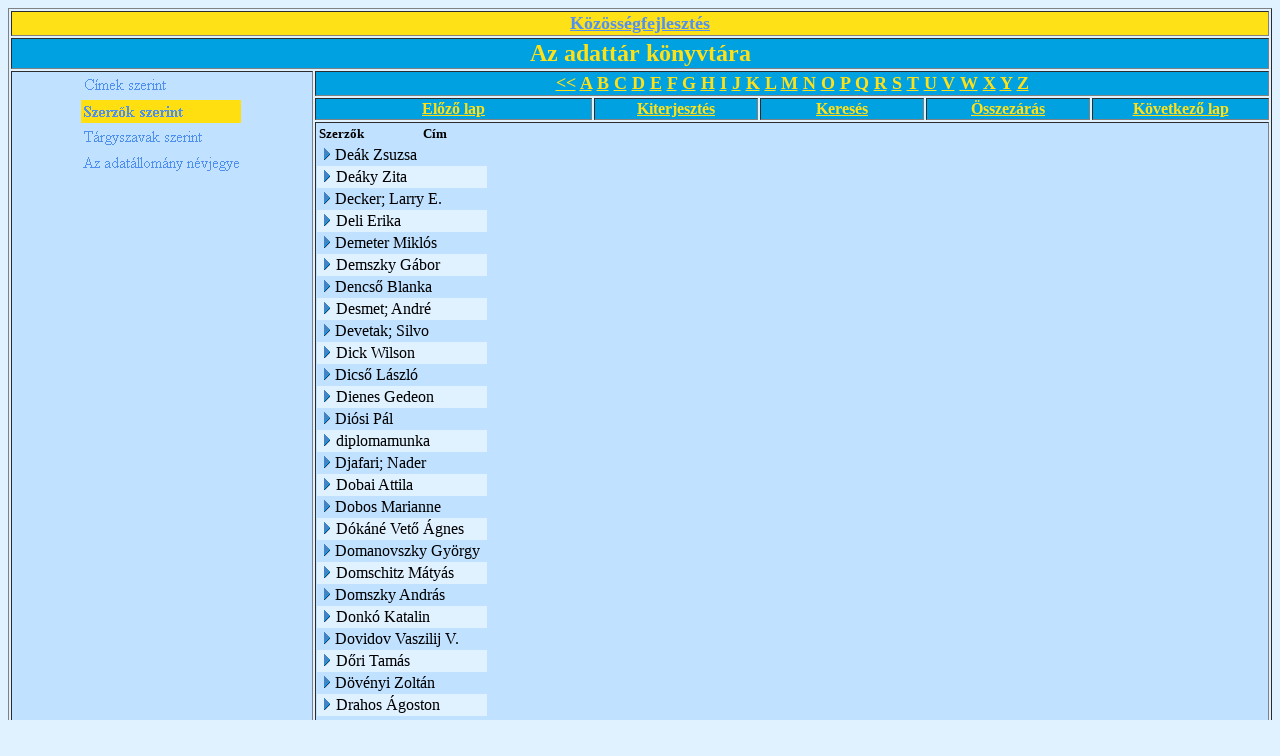

--- FILE ---
content_type: text/html; charset=ISO-8859-2
request_url: http://kka.hu/_Kozossegi_Adattar/Azadatt.nsf/Szerz%C5%91k%20szerinti?OpenView&Start=239&Count=30&Expand=275
body_size: 34337
content:
<!DOCTYPE HTML PUBLIC "-//W3C//DTD HTML 4.01 Transitional//EN">
<html>
<head>
<META HTTP-EQUIV="Content-Type" CONTENT="text/html; charset=ISO-8859-2">         
<meta name="robots" content="noindex">
<title>Az adattár könyvtára - szerzők szerinti nézet</title>
<script language="JavaScript" type="text/javascript">
<!-- 
function fixecblank() {  lg = document.images.length;  for (x = 0; x < lg; x++) {    isrc = document.images[x].src;    i = isrc.indexOf("ecblank");    if (i != -1) {      if ((document.images[x].width==20) || (document.images[x].width==16)) {        document.images[x].width=0;      }    }  }}
// -->
</script>
</head>
<body text="#000000" bgcolor="#E0F1FF" onload="fixecblank()">

<table width="100%" border="1">
<tr valign="top"><td width="100%" bgcolor="#FFE118" colspan="6"><div align="center">
<p><a href="/weblapok.nsf/dd5cab6801f1723585256474005327c8/9ce773b74dbe4803c1256b00005e88ec?OpenDocument"><b><font size="4" color="#5291EF" face="Times New Roman CE">Közösségfejlesztés</font></b></a></div></td></tr>

<tr valign="top"><td width="100%" bgcolor="#00A1E0" colspan="6"><div align="center"><b><font size="5" color="#FFE118" face="Times New Roman CE">Az adattár könyvtára</font></b></div></td></tr>

<tr valign="top"><td width="24%" bgcolor="#C0E1FF" rowspan="5"><div align="center">
<map name="1D2.map">
<area href="/_Kozossegi_Adattar/Azadatt.nsf/$about?OpenAbout" shape="rect" coords="0,78,162,107" alt="">
<area href="/_Kozossegi_Adattar/Azadatt.nsf/T%C3%A1rgyszavak%20szerint?OpenView" shape="rect" coords="1,52,161,79" alt="">
<area href="/_Kozossegi_Adattar/Azadatt.nsf/C%C3%ADmek%20szerinti?OpenView" shape="rect" coords="1,0,159,25" alt=""></map>
<a href="/_Kozossegi_Adattar/Azadatt.nsf/8486f46da796fabec125690f000ca84f?OpenNavigator"><img src="/_Kozossegi_Adattar/Azadatt.nsf/8486f46da796fabec125690f000ca84f/$NavImagemap/0.52?OpenElement&amp;FieldElemFormat=gif" width="162" height="107" usemap="#1D2.map" border="0" ismap></a></div></td><td width="76%" bgcolor="#00A1E0" colspan="5"><div align="center"><b><font size="4" color="#FFE118" face="Times New Roman CE"> </font></b><a href="/_Kozossegi_Adattar/Azadatt.nsf/Szerz%C5%91k%20szerinti?OpenView"><b><font size="4" color="#FFE118" face="Times New Roman CE">&lt;&lt;</font></b></a><b><font size="4" color="#FFE118" face="Times New Roman CE"> </font></b><a href="/_Kozossegi_Adattar/Azadatt.nsf/Szerz%C5%91k%20szerinti?OpenView&amp;StartKey=A"><b><font size="4" color="#FFE118" face="Times New Roman CE">A</font></b></a><b><font size="4" color="#FFE118" face="Times New Roman CE"> </font></b><a href="/_Kozossegi_Adattar/Azadatt.nsf/T%C3%A1rgyszavak%20szerint?OpenView&amp;StartKey=%C3%81"></a><a href="/_Kozossegi_Adattar/Azadatt.nsf/Szerz%C5%91k%20szerinti?OpenView&amp;StartKey=B"><b><font size="4" color="#FFE118" face="Times New Roman CE">B</font></b></a><b><font size="4" color="#FFE118" face="Times New Roman CE"> </font></b><a href="/_Kozossegi_Adattar/Azadatt.nsf/Szerz%C5%91k%20szerinti?OpenView&amp;StartKey=C"><b><font size="4" color="#FFE118" face="Times New Roman CE">C</font></b></a><b><font size="4" color="#FFE118" face="Times New Roman CE"> </font></b><a href="/_Kozossegi_Adattar/Azadatt.nsf/Szerz%C5%91k%20szerinti?OpenView&amp;StartKey=D"><b><font size="4" color="#FFE118" face="Times New Roman CE">D</font></b></a><b><font size="4" color="#FFE118" face="Times New Roman CE"> </font></b><a href="/_Kozossegi_Adattar/Azadatt.nsf/Szerz%C5%91k%20szerinti?OpenView&amp;StartKey=E"><b><font size="4" color="#FFE118" face="Times New Roman CE">E</font></b></a><b><font size="4" color="#FFE118" face="Times New Roman CE"> </font></b><a href="/_Kozossegi_Adattar/Azadatt.nsf/Szerz%C5%91k%20szerinti?OpenView&amp;StartKey=F"><b><font size="4" color="#FFE118" face="Times New Roman CE">F</font></b></a><b><font size="4" color="#FFE118" face="Times New Roman CE"> </font></b><a href="/_Kozossegi_Adattar/Azadatt.nsf/Szerz%C5%91k%20szerinti?OpenView&amp;StartKey=G"><b><font size="4" color="#FFE118" face="Times New Roman CE">G</font></b></a><b><font size="4" color="#FFE118" face="Times New Roman CE"> </font></b><a href="/_Kozossegi_Adattar/Azadatt.nsf/Szerz%C5%91k%20szerinti?OpenView&amp;StartKey=H"><b><font size="4" color="#FFE118" face="Times New Roman CE">H</font></b></a><b><font size="4" color="#FFE118" face="Times New Roman CE"> </font></b><a href="/_Kozossegi_Adattar/Azadatt.nsf/Szerz%C5%91k%20szerinti?OpenView&amp;StartKey=I"><b><font size="4" color="#FFE118" face="Times New Roman CE">I</font></b></a><b><font size="4" color="#FFE118" face="Times New Roman CE"> </font></b><a href="/_Kozossegi_Adattar/Azadatt.nsf/Szerz%C5%91k%20szerinti?OpenView&amp;StartKey=J"><b><font size="4" color="#FFE118" face="Times New Roman CE">J</font></b></a><b><font size="4" color="#FFE118" face="Times New Roman CE"> </font></b><a href="/_Kozossegi_Adattar/Azadatt.nsf/Szerz%C5%91k%20szerinti?OpenView&amp;StartKey=K"><b><font size="4" color="#FFE118" face="Times New Roman CE">K</font></b></a><b><font size="4" color="#FFE118" face="Times New Roman CE"> </font></b><a href="/_Kozossegi_Adattar/Azadatt.nsf/Szerz%C5%91k%20szerinti?OpenView&amp;StartKey=L"><b><font size="4" color="#FFE118" face="Times New Roman CE">L</font></b></a><b><font size="4" color="#FFE118" face="Times New Roman CE"> </font></b><a href="/_Kozossegi_Adattar/Azadatt.nsf/Szerz%C5%91k%20szerinti?OpenView&amp;StartKey=M"><b><font size="4" color="#FFE118" face="Times New Roman CE">M</font></b></a><b><font size="4" color="#FFE118" face="Times New Roman CE"> </font></b><a href="/_Kozossegi_Adattar/Azadatt.nsf/Szerz%C5%91k%20szerinti?OpenView&amp;StartKey=N"><b><font size="4" color="#FFE118" face="Times New Roman CE">N</font></b></a><b><font size="4" color="#FFE118" face="Times New Roman CE"> </font></b><a href="/_Kozossegi_Adattar/Azadatt.nsf/Szerz%C5%91k%20szerinti?OpenView&amp;StartKey=O"><b><font size="4" color="#FFE118" face="Times New Roman CE">O</font></b></a><b><font size="4" color="#FFE118" face="Times New Roman CE"> </font></b><a href="/_Kozossegi_Adattar/Azadatt.nsf/Szerz%C5%91k%20szerinti?OpenView&amp;StartKey=P"><b><font size="4" color="#FFE118" face="Times New Roman CE">P</font></b></a><b><font size="4" color="#FFE118" face="Times New Roman CE"> </font></b><a href="/_Kozossegi_Adattar/Azadatt.nsf/Szerz%C5%91k%20szerinti?OpenView&amp;StartKey=Q"><b><font size="4" color="#FFE118" face="Times New Roman CE">Q</font></b></a><b><font size="4" color="#FFE118" face="Times New Roman CE"> </font></b><a href="/_Kozossegi_Adattar/Azadatt.nsf/Szerz%C5%91k%20szerinti?OpenView&amp;StartKey=R"><b><font size="4" color="#FFE118" face="Times New Roman CE">R</font></b></a><b><font size="4" color="#FFE118" face="Times New Roman CE"> </font></b><a href="/_Kozossegi_Adattar/Azadatt.nsf/Szerz%C5%91k%20szerinti?OpenView&amp;StartKey=S"><b><font size="4" color="#FFE118" face="Times New Roman CE">S</font></b></a><b><font size="4" color="#FFE118" face="Times New Roman CE"> </font></b><a href="/_Kozossegi_Adattar/Azadatt.nsf/Szerz%C5%91k%20szerinti?OpenView&amp;StartKey=T"><b><font size="4" color="#FFE118" face="Times New Roman CE">T</font></b></a><b><font size="4" color="#FFE118" face="Times New Roman CE"> </font></b><a href="/_Kozossegi_Adattar/Azadatt.nsf/Szerz%C5%91k%20szerinti?OpenView&amp;StartKey=U"><b><font size="4" color="#FFE118" face="Times New Roman CE">U</font></b></a><b><font size="4" color="#FFE118" face="Times New Roman CE"> </font></b><a href="/_Kozossegi_Adattar/Azadatt.nsf/Szerz%C5%91k%20szerinti?OpenView&amp;StartKey=V"><b><font size="4" color="#FFE118" face="Times New Roman CE">V</font></b></a><b><font size="4" color="#FFE118" face="Times New Roman CE"> </font></b><a href="/_Kozossegi_Adattar/Azadatt.nsf/Szerz%C5%91k%20szerinti?OpenView&amp;StartKey=W"><b><font size="4" color="#FFE118" face="Times New Roman CE">W</font></b></a><b><font size="4" color="#FFE118" face="Times New Roman CE"> </font></b><a href="/_Kozossegi_Adattar/Azadatt.nsf/Szerz%C5%91k%20szerinti?OpenView&amp;StartKey=X"><b><font size="4" color="#FFE118" face="Times New Roman CE">X</font></b></a><b><font size="4" color="#FFE118" face="Times New Roman CE"> </font></b><a href="/_Kozossegi_Adattar/Azadatt.nsf/Szerz%C5%91k%20szerinti?OpenView&amp;StartKey=Y"><b><font size="4" color="#FFE118" face="Times New Roman CE">Y</font></b></a><b><font size="4" color="#FFE118" face="Times New Roman CE"> </font></b><a href="/_Kozossegi_Adattar/Azadatt.nsf/Szerz%C5%91k%20szerinti?OpenView&amp;StartKey=Z"><b><font size="4" color="#FFE118" face="Times New Roman CE">Z</font></b></a></div></td></tr>

<tr valign="top"><td width="22%" bgcolor="#00A1E0"><div align="center"><a href="/_Kozossegi_Adattar/Azadatt.nsf/Szerz%C5%91k%20szerinti?OpenView&amp;Start=210&amp;Count=30&amp;Expand=275#275"><b><font color="#FFE118" face="Times New Roman CE">Előző lap</font></b></a></div></td><td width="13%" bgcolor="#00A1E0"><div align="center"><a href="/_Kozossegi_Adattar/Azadatt.nsf/Szerz%C5%91k%20szerinti?OpenView&amp;Start=239&amp;Count=30&amp;ExpandView"><b><font color="#FFE118" face="Times New Roman CE">Kiterjesztés</font></b></a></div></td><td width="13%" bgcolor="#00A1E0"><div align="center"><a href="/_Kozossegi_Adattar/Azadatt.nsf/cb64d6a7ffc532248525670c0080efa5/$searchForm?SearchView"><b><font color="#FFE118" face="Times New Roman CE">Keresés</font></b></a></div></td><td width="13%" bgcolor="#00A1E0"><div align="center"><a href="/_Kozossegi_Adattar/Azadatt.nsf/Szerz%C5%91k%20szerinti?OpenView&amp;Start=239&amp;Count=30&amp;CollapseView"><b><font color="#FFE118" face="Times New Roman CE">Összezárás</font></b></a></div></td><td width="14%" bgcolor="#00A1E0"><div align="center"><a href="/_Kozossegi_Adattar/Azadatt.nsf/Szerz%C5%91k%20szerinti?OpenView&amp;Start=268&amp;Count=30&amp;Expand=275#275"><b><font color="#FFE118" face="Times New Roman CE">Következő lap</font></b></a></div></td></tr>

<tr valign="top"><td width="76%" bgcolor="#C0E1FF" colspan="5">
<table border="0" cellpadding="2" cellspacing="0">
<tr><th nowrap align="left"><b><font size="2">Szerzők</font></b></th><th nowrap align="left"><b><font size="2">Cím</font></b></th><th></th></tr>

<tr valign="top"><td colspan="2">
<table border="0" cellspacing="0" cellpadding="0">
<tr valign="top"><td><a href="/_Kozossegi_Adattar/Azadatt.nsf/Szerz%C5%91k%20szerinti?OpenView&amp;Start=239&amp;Count=30&amp;Expand=239#239" target="_self"><img src="/icons/expand.gif" border="0" height="16" width="16" alt="Show details for Deák Zsuzsa"></a></td><td>Deák Zsuzsa</td></tr>
</table>
</td><td></td></tr>

<tr valign="top" bgcolor="#E0F1FF"><td colspan="2">
<table border="0" cellspacing="0" cellpadding="0">
<tr valign="top"><td><a href="/_Kozossegi_Adattar/Azadatt.nsf/Szerz%C5%91k%20szerinti?OpenView&amp;Start=239&amp;Count=30&amp;Expand=240#240" target="_self"><img src="/icons/expand.gif" border="0" height="16" width="16" alt="Show details for Deáky Zita"></a><img src="/icons/ecblank.gif" border="0" height="16" width="1" alt=""></td><td>Deáky Zita<img src="/icons/ecblank.gif" border="0" height="1" width="16" alt=""></td></tr>
</table>
</td><td><img src="/icons/ecblank.gif" border="0" height="16" width="1" alt=""></td></tr>

<tr valign="top"><td colspan="2">
<table border="0" cellspacing="0" cellpadding="0">
<tr valign="top"><td><a href="/_Kozossegi_Adattar/Azadatt.nsf/Szerz%C5%91k%20szerinti?OpenView&amp;Start=239&amp;Count=30&amp;Expand=241#241" target="_self"><img src="/icons/expand.gif" border="0" height="16" width="16" alt="Show details for Decker; Larry E."></a></td><td>Decker; Larry E.</td></tr>
</table>
</td><td></td></tr>

<tr valign="top" bgcolor="#E0F1FF"><td colspan="2">
<table border="0" cellspacing="0" cellpadding="0">
<tr valign="top"><td><a href="/_Kozossegi_Adattar/Azadatt.nsf/Szerz%C5%91k%20szerinti?OpenView&amp;Start=239&amp;Count=30&amp;Expand=242#242" target="_self"><img src="/icons/expand.gif" border="0" height="16" width="16" alt="Show details for Deli Erika"></a><img src="/icons/ecblank.gif" border="0" height="16" width="1" alt=""></td><td>Deli Erika<img src="/icons/ecblank.gif" border="0" height="1" width="16" alt=""></td></tr>
</table>
</td><td><img src="/icons/ecblank.gif" border="0" height="16" width="1" alt=""></td></tr>

<tr valign="top"><td colspan="2">
<table border="0" cellspacing="0" cellpadding="0">
<tr valign="top"><td><a href="/_Kozossegi_Adattar/Azadatt.nsf/Szerz%C5%91k%20szerinti?OpenView&amp;Start=239&amp;Count=30&amp;Expand=243#243" target="_self"><img src="/icons/expand.gif" border="0" height="16" width="16" alt="Show details for Demeter Miklós"></a></td><td>Demeter Miklós</td></tr>
</table>
</td><td></td></tr>

<tr valign="top" bgcolor="#E0F1FF"><td colspan="2">
<table border="0" cellspacing="0" cellpadding="0">
<tr valign="top"><td><a href="/_Kozossegi_Adattar/Azadatt.nsf/Szerz%C5%91k%20szerinti?OpenView&amp;Start=239&amp;Count=30&amp;Expand=244#244" target="_self"><img src="/icons/expand.gif" border="0" height="16" width="16" alt="Show details for Demszky Gábor"></a><img src="/icons/ecblank.gif" border="0" height="16" width="1" alt=""></td><td>Demszky Gábor<img src="/icons/ecblank.gif" border="0" height="1" width="16" alt=""></td></tr>
</table>
</td><td><img src="/icons/ecblank.gif" border="0" height="16" width="1" alt=""></td></tr>

<tr valign="top"><td colspan="2">
<table border="0" cellspacing="0" cellpadding="0">
<tr valign="top"><td><a href="/_Kozossegi_Adattar/Azadatt.nsf/Szerz%C5%91k%20szerinti?OpenView&amp;Start=239&amp;Count=30&amp;Expand=245#245" target="_self"><img src="/icons/expand.gif" border="0" height="16" width="16" alt="Show details for Dencső Blanka"></a></td><td>Dencső Blanka</td></tr>
</table>
</td><td></td></tr>

<tr valign="top" bgcolor="#E0F1FF"><td colspan="2">
<table border="0" cellspacing="0" cellpadding="0">
<tr valign="top"><td><a href="/_Kozossegi_Adattar/Azadatt.nsf/Szerz%C5%91k%20szerinti?OpenView&amp;Start=239&amp;Count=30&amp;Expand=246#246" target="_self"><img src="/icons/expand.gif" border="0" height="16" width="16" alt="Show details for Desmet; André"></a><img src="/icons/ecblank.gif" border="0" height="16" width="1" alt=""></td><td>Desmet; André<img src="/icons/ecblank.gif" border="0" height="1" width="16" alt=""></td></tr>
</table>
</td><td><img src="/icons/ecblank.gif" border="0" height="16" width="1" alt=""></td></tr>

<tr valign="top"><td colspan="2">
<table border="0" cellspacing="0" cellpadding="0">
<tr valign="top"><td><a href="/_Kozossegi_Adattar/Azadatt.nsf/Szerz%C5%91k%20szerinti?OpenView&amp;Start=239&amp;Count=30&amp;Expand=247#247" target="_self"><img src="/icons/expand.gif" border="0" height="16" width="16" alt="Show details for Devetak; Silvo"></a></td><td>Devetak; Silvo</td></tr>
</table>
</td><td></td></tr>

<tr valign="top" bgcolor="#E0F1FF"><td colspan="2">
<table border="0" cellspacing="0" cellpadding="0">
<tr valign="top"><td><a href="/_Kozossegi_Adattar/Azadatt.nsf/Szerz%C5%91k%20szerinti?OpenView&amp;Start=239&amp;Count=30&amp;Expand=248#248" target="_self"><img src="/icons/expand.gif" border="0" height="16" width="16" alt="Show details for Dick Wilson"></a><img src="/icons/ecblank.gif" border="0" height="16" width="1" alt=""></td><td>Dick Wilson<img src="/icons/ecblank.gif" border="0" height="1" width="16" alt=""></td></tr>
</table>
</td><td><img src="/icons/ecblank.gif" border="0" height="16" width="1" alt=""></td></tr>

<tr valign="top"><td colspan="2">
<table border="0" cellspacing="0" cellpadding="0">
<tr valign="top"><td><a href="/_Kozossegi_Adattar/Azadatt.nsf/Szerz%C5%91k%20szerinti?OpenView&amp;Start=239&amp;Count=30&amp;Expand=249#249" target="_self"><img src="/icons/expand.gif" border="0" height="16" width="16" alt="Show details for Dicső László"></a></td><td>Dicső László</td></tr>
</table>
</td><td></td></tr>

<tr valign="top" bgcolor="#E0F1FF"><td colspan="2">
<table border="0" cellspacing="0" cellpadding="0">
<tr valign="top"><td><a href="/_Kozossegi_Adattar/Azadatt.nsf/Szerz%C5%91k%20szerinti?OpenView&amp;Start=239&amp;Count=30&amp;Expand=250#250" target="_self"><img src="/icons/expand.gif" border="0" height="16" width="16" alt="Show details for Dienes Gedeon"></a><img src="/icons/ecblank.gif" border="0" height="16" width="1" alt=""></td><td>Dienes Gedeon<img src="/icons/ecblank.gif" border="0" height="1" width="16" alt=""></td></tr>
</table>
</td><td><img src="/icons/ecblank.gif" border="0" height="16" width="1" alt=""></td></tr>

<tr valign="top"><td colspan="2">
<table border="0" cellspacing="0" cellpadding="0">
<tr valign="top"><td><a href="/_Kozossegi_Adattar/Azadatt.nsf/Szerz%C5%91k%20szerinti?OpenView&amp;Start=239&amp;Count=30&amp;Expand=251#251" target="_self"><img src="/icons/expand.gif" border="0" height="16" width="16" alt="Show details for Diósi Pál"></a></td><td>Diósi Pál</td></tr>
</table>
</td><td></td></tr>

<tr valign="top" bgcolor="#E0F1FF"><td colspan="2">
<table border="0" cellspacing="0" cellpadding="0">
<tr valign="top"><td><a href="/_Kozossegi_Adattar/Azadatt.nsf/Szerz%C5%91k%20szerinti?OpenView&amp;Start=239&amp;Count=30&amp;Expand=252#252" target="_self"><img src="/icons/expand.gif" border="0" height="16" width="16" alt="Show details for diplomamunka"></a><img src="/icons/ecblank.gif" border="0" height="16" width="1" alt=""></td><td>diplomamunka<img src="/icons/ecblank.gif" border="0" height="1" width="16" alt=""></td></tr>
</table>
</td><td><img src="/icons/ecblank.gif" border="0" height="16" width="1" alt=""></td></tr>

<tr valign="top"><td colspan="2">
<table border="0" cellspacing="0" cellpadding="0">
<tr valign="top"><td><a href="/_Kozossegi_Adattar/Azadatt.nsf/Szerz%C5%91k%20szerinti?OpenView&amp;Start=239&amp;Count=30&amp;Expand=253#253" target="_self"><img src="/icons/expand.gif" border="0" height="16" width="16" alt="Show details for Djafari; Nader"></a></td><td>Djafari; Nader</td></tr>
</table>
</td><td></td></tr>

<tr valign="top" bgcolor="#E0F1FF"><td colspan="2">
<table border="0" cellspacing="0" cellpadding="0">
<tr valign="top"><td><a href="/_Kozossegi_Adattar/Azadatt.nsf/Szerz%C5%91k%20szerinti?OpenView&amp;Start=239&amp;Count=30&amp;Expand=254#254" target="_self"><img src="/icons/expand.gif" border="0" height="16" width="16" alt="Show details for Dobai Attila"></a><img src="/icons/ecblank.gif" border="0" height="16" width="1" alt=""></td><td>Dobai Attila<img src="/icons/ecblank.gif" border="0" height="1" width="16" alt=""></td></tr>
</table>
</td><td><img src="/icons/ecblank.gif" border="0" height="16" width="1" alt=""></td></tr>

<tr valign="top"><td colspan="2">
<table border="0" cellspacing="0" cellpadding="0">
<tr valign="top"><td><a href="/_Kozossegi_Adattar/Azadatt.nsf/Szerz%C5%91k%20szerinti?OpenView&amp;Start=239&amp;Count=30&amp;Expand=255#255" target="_self"><img src="/icons/expand.gif" border="0" height="16" width="16" alt="Show details for Dobos Marianne"></a></td><td>Dobos Marianne</td></tr>
</table>
</td><td></td></tr>

<tr valign="top" bgcolor="#E0F1FF"><td colspan="2">
<table border="0" cellspacing="0" cellpadding="0">
<tr valign="top"><td><a href="/_Kozossegi_Adattar/Azadatt.nsf/Szerz%C5%91k%20szerinti?OpenView&amp;Start=239&amp;Count=30&amp;Expand=256#256" target="_self"><img src="/icons/expand.gif" border="0" height="16" width="16" alt="Show details for Dókáné Vető Ágnes"></a><img src="/icons/ecblank.gif" border="0" height="16" width="1" alt=""></td><td>Dókáné Vető Ágnes<img src="/icons/ecblank.gif" border="0" height="1" width="16" alt=""></td></tr>
</table>
</td><td><img src="/icons/ecblank.gif" border="0" height="16" width="1" alt=""></td></tr>

<tr valign="top"><td colspan="2">
<table border="0" cellspacing="0" cellpadding="0">
<tr valign="top"><td><a href="/_Kozossegi_Adattar/Azadatt.nsf/Szerz%C5%91k%20szerinti?OpenView&amp;Start=239&amp;Count=30&amp;Expand=257#257" target="_self"><img src="/icons/expand.gif" border="0" height="16" width="16" alt="Show details for Domanovszky György"></a></td><td>Domanovszky György</td></tr>
</table>
</td><td></td></tr>

<tr valign="top" bgcolor="#E0F1FF"><td colspan="2">
<table border="0" cellspacing="0" cellpadding="0">
<tr valign="top"><td><a href="/_Kozossegi_Adattar/Azadatt.nsf/Szerz%C5%91k%20szerinti?OpenView&amp;Start=239&amp;Count=30&amp;Expand=258#258" target="_self"><img src="/icons/expand.gif" border="0" height="16" width="16" alt="Show details for Domschitz Mátyás"></a><img src="/icons/ecblank.gif" border="0" height="16" width="1" alt=""></td><td>Domschitz Mátyás<img src="/icons/ecblank.gif" border="0" height="1" width="16" alt=""></td></tr>
</table>
</td><td><img src="/icons/ecblank.gif" border="0" height="16" width="1" alt=""></td></tr>

<tr valign="top"><td colspan="2">
<table border="0" cellspacing="0" cellpadding="0">
<tr valign="top"><td><a href="/_Kozossegi_Adattar/Azadatt.nsf/Szerz%C5%91k%20szerinti?OpenView&amp;Start=239&amp;Count=30&amp;Expand=259#259" target="_self"><img src="/icons/expand.gif" border="0" height="16" width="16" alt="Show details for Domszky András"></a></td><td>Domszky András</td></tr>
</table>
</td><td></td></tr>

<tr valign="top" bgcolor="#E0F1FF"><td colspan="2">
<table border="0" cellspacing="0" cellpadding="0">
<tr valign="top"><td><a href="/_Kozossegi_Adattar/Azadatt.nsf/Szerz%C5%91k%20szerinti?OpenView&amp;Start=239&amp;Count=30&amp;Expand=260#260" target="_self"><img src="/icons/expand.gif" border="0" height="16" width="16" alt="Show details for Donkó Katalin"></a><img src="/icons/ecblank.gif" border="0" height="16" width="1" alt=""></td><td>Donkó Katalin<img src="/icons/ecblank.gif" border="0" height="1" width="16" alt=""></td></tr>
</table>
</td><td><img src="/icons/ecblank.gif" border="0" height="16" width="1" alt=""></td></tr>

<tr valign="top"><td colspan="2">
<table border="0" cellspacing="0" cellpadding="0">
<tr valign="top"><td><a href="/_Kozossegi_Adattar/Azadatt.nsf/Szerz%C5%91k%20szerinti?OpenView&amp;Start=239&amp;Count=30&amp;Expand=261#261" target="_self"><img src="/icons/expand.gif" border="0" height="16" width="16" alt="Show details for Dovidov Vaszilij V."></a></td><td>Dovidov Vaszilij V.</td></tr>
</table>
</td><td></td></tr>

<tr valign="top" bgcolor="#E0F1FF"><td colspan="2">
<table border="0" cellspacing="0" cellpadding="0">
<tr valign="top"><td><a href="/_Kozossegi_Adattar/Azadatt.nsf/Szerz%C5%91k%20szerinti?OpenView&amp;Start=239&amp;Count=30&amp;Expand=262#262" target="_self"><img src="/icons/expand.gif" border="0" height="16" width="16" alt="Show details for Dőri Tamás"></a><img src="/icons/ecblank.gif" border="0" height="16" width="1" alt=""></td><td>Dőri Tamás<img src="/icons/ecblank.gif" border="0" height="1" width="16" alt=""></td></tr>
</table>
</td><td><img src="/icons/ecblank.gif" border="0" height="16" width="1" alt=""></td></tr>

<tr valign="top"><td colspan="2">
<table border="0" cellspacing="0" cellpadding="0">
<tr valign="top"><td><a href="/_Kozossegi_Adattar/Azadatt.nsf/Szerz%C5%91k%20szerinti?OpenView&amp;Start=239&amp;Count=30&amp;Expand=263#263" target="_self"><img src="/icons/expand.gif" border="0" height="16" width="16" alt="Show details for Dövényi Zoltán"></a></td><td>Dövényi Zoltán</td></tr>
</table>
</td><td></td></tr>

<tr valign="top" bgcolor="#E0F1FF"><td colspan="2">
<table border="0" cellspacing="0" cellpadding="0">
<tr valign="top"><td><a href="/_Kozossegi_Adattar/Azadatt.nsf/Szerz%C5%91k%20szerinti?OpenView&amp;Start=239&amp;Count=30&amp;Expand=264#264" target="_self"><img src="/icons/expand.gif" border="0" height="16" width="16" alt="Show details for Drahos Ágoston"></a><img src="/icons/ecblank.gif" border="0" height="16" width="1" alt=""></td><td>Drahos Ágoston<img src="/icons/ecblank.gif" border="0" height="1" width="16" alt=""></td></tr>
</table>
</td><td><img src="/icons/ecblank.gif" border="0" height="16" width="1" alt=""></td></tr>

<tr valign="top"><td colspan="2">
<table border="0" cellspacing="0" cellpadding="0">
<tr valign="top"><td><a href="/_Kozossegi_Adattar/Azadatt.nsf/Szerz%C5%91k%20szerinti?OpenView&amp;Start=239&amp;Count=30&amp;Expand=265#265" target="_self"><img src="/icons/expand.gif" border="0" height="16" width="16" alt="Show details for Drucker Tibor"></a></td><td>Drucker Tibor</td></tr>
</table>
</td><td></td></tr>

<tr valign="top" bgcolor="#E0F1FF"><td colspan="2">
<table border="0" cellspacing="0" cellpadding="0">
<tr valign="top"><td><a href="/_Kozossegi_Adattar/Azadatt.nsf/Szerz%C5%91k%20szerinti?OpenView&amp;Start=239&amp;Count=30&amp;Expand=266#266" target="_self"><img src="/icons/expand.gif" border="0" height="16" width="16" alt="Show details for Dr. Andrássy Lászlóné"></a><img src="/icons/ecblank.gif" border="0" height="16" width="1" alt=""></td><td>Dr. Andrássy Lászlóné<img src="/icons/ecblank.gif" border="0" height="1" width="16" alt=""></td></tr>
</table>
</td><td><img src="/icons/ecblank.gif" border="0" height="16" width="1" alt=""></td></tr>

<tr valign="top"><td colspan="2">
<table border="0" cellspacing="0" cellpadding="0">
<tr valign="top"><td><a href="/_Kozossegi_Adattar/Azadatt.nsf/Szerz%C5%91k%20szerinti?OpenView&amp;Start=239&amp;Count=30&amp;Expand=267#267" target="_self"><img src="/icons/expand.gif" border="0" height="16" width="16" alt="Show details for Dr. Barkó Éva"></a></td><td>Dr. Barkó Éva</td></tr>
</table>
</td><td></td></tr>

<tr valign="top" bgcolor="#E0F1FF"><td colspan="2">
<table border="0" cellspacing="0" cellpadding="0">
<tr valign="top"><td><a href="/_Kozossegi_Adattar/Azadatt.nsf/Szerz%C5%91k%20szerinti?OpenView&amp;Start=268&amp;Count=30&amp;Expand=268#268" target="_self"><img src="/icons/expand.gif" border="0" height="16" width="16" alt="Show details for Dr. Báthy Andrásné"></a><img src="/icons/ecblank.gif" border="0" height="16" width="1" alt=""></td><td>Dr. Báthy Andrásné<img src="/icons/ecblank.gif" border="0" height="1" width="16" alt=""></td></tr>
</table>
</td><td><img src="/icons/ecblank.gif" border="0" height="16" width="1" alt=""></td></tr>
</table>
</td></tr>

<tr valign="top"><td width="22%" bgcolor="#00A1E0"><div align="center"><a href="/_Kozossegi_Adattar/Azadatt.nsf/Szerz%C5%91k%20szerinti?OpenView&amp;Start=210&amp;Count=30&amp;Expand=275#275"><b><font color="#FFE118" face="Times New Roman CE">Előző lap</font></b></a></div></td><td width="13%" bgcolor="#00A1E0"><div align="center"><a href="/_Kozossegi_Adattar/Azadatt.nsf/Szerz%C5%91k%20szerinti?OpenView&amp;Start=239&amp;Count=30&amp;ExpandView"><b><font color="#FFE118" face="Times New Roman CE">Kiterjesztés</font></b></a></div></td><td width="13%" bgcolor="#00A1E0"><div align="center"><a href="/_Kozossegi_Adattar/Azadatt.nsf/cb64d6a7ffc532248525670c0080efa5/$searchForm?SearchView"><b><font color="#FFE118" face="Times New Roman CE">Keresés</font></b></a></div></td><td width="13%" bgcolor="#00A1E0"><div align="center"><a href="/_Kozossegi_Adattar/Azadatt.nsf/Szerz%C5%91k%20szerinti?OpenView&amp;Start=239&amp;Count=30&amp;CollapseView"><b><font color="#FFE118" face="Times New Roman CE">Összezárás</font></b></a></div></td><td width="14%" bgcolor="#00A1E0"><div align="center"><a href="/_Kozossegi_Adattar/Azadatt.nsf/Szerz%C5%91k%20szerinti?OpenView&amp;Start=268&amp;Count=30&amp;Expand=275#275"><b><font color="#FFE118" face="Times New Roman CE">Következő lap</font></b></a></div></td></tr>

<tr valign="top"><td width="76%" bgcolor="#00A1E0" colspan="5"><div align="center"><b><font size="4" color="#FFE118" face="Times New Roman CE"> </font></b><a href="/_Kozossegi_Adattar/Azadatt.nsf/Szerz%C5%91k%20szerinti?OpenView"><b><font size="4" color="#FFE118" face="Times New Roman CE">&lt;&lt;</font></b></a><b><font size="4" color="#FFE118" face="Times New Roman CE"> </font></b><a href="/_Kozossegi_Adattar/Azadatt.nsf/Szerz%C5%91k%20szerinti?OpenView&amp;StartKey=A"><b><font size="4" color="#FFE118" face="Times New Roman CE">A</font></b></a><b><font size="4" color="#FFE118" face="Times New Roman CE"> </font></b><a href="/_Kozossegi_Adattar/Azadatt.nsf/T%C3%A1rgyszavak%20szerint?OpenView&amp;StartKey=%C3%81"></a><a href="/_Kozossegi_Adattar/Azadatt.nsf/Szerz%C5%91k%20szerinti?OpenView&amp;StartKey=B"><b><font size="4" color="#FFE118" face="Times New Roman CE">B</font></b></a><b><font size="4" color="#FFE118" face="Times New Roman CE"> </font></b><a href="/_Kozossegi_Adattar/Azadatt.nsf/Szerz%C5%91k%20szerinti?OpenView&amp;StartKey=C"><b><font size="4" color="#FFE118" face="Times New Roman CE">C</font></b></a><b><font size="4" color="#FFE118" face="Times New Roman CE"> </font></b><a href="/_Kozossegi_Adattar/Azadatt.nsf/Szerz%C5%91k%20szerinti?OpenView&amp;StartKey=D"><b><font size="4" color="#FFE118" face="Times New Roman CE">D</font></b></a><b><font size="4" color="#FFE118" face="Times New Roman CE"> </font></b><a href="/_Kozossegi_Adattar/Azadatt.nsf/Szerz%C5%91k%20szerinti?OpenView&amp;StartKey=E"><b><font size="4" color="#FFE118" face="Times New Roman CE">E</font></b></a><b><font size="4" color="#FFE118" face="Times New Roman CE"> </font></b><a href="/_Kozossegi_Adattar/Azadatt.nsf/Szerz%C5%91k%20szerinti?OpenView&amp;StartKey=F"><b><font size="4" color="#FFE118" face="Times New Roman CE">F</font></b></a><b><font size="4" color="#FFE118" face="Times New Roman CE"> </font></b><a href="/_Kozossegi_Adattar/Azadatt.nsf/Szerz%C5%91k%20szerinti?OpenView&amp;StartKey=G"><b><font size="4" color="#FFE118" face="Times New Roman CE">G</font></b></a><b><font size="4" color="#FFE118" face="Times New Roman CE"> </font></b><a href="/_Kozossegi_Adattar/Azadatt.nsf/Szerz%C5%91k%20szerinti?OpenView&amp;StartKey=H"><b><font size="4" color="#FFE118" face="Times New Roman CE">H</font></b></a><b><font size="4" color="#FFE118" face="Times New Roman CE"> </font></b><a href="/_Kozossegi_Adattar/Azadatt.nsf/Szerz%C5%91k%20szerinti?OpenView&amp;StartKey=I"><b><font size="4" color="#FFE118" face="Times New Roman CE">I</font></b></a><b><font size="4" color="#FFE118" face="Times New Roman CE"> </font></b><a href="/_Kozossegi_Adattar/Azadatt.nsf/Szerz%C5%91k%20szerinti?OpenView&amp;StartKey=J"><b><font size="4" color="#FFE118" face="Times New Roman CE">J</font></b></a><b><font size="4" color="#FFE118" face="Times New Roman CE"> </font></b><a href="/_Kozossegi_Adattar/Azadatt.nsf/Szerz%C5%91k%20szerinti?OpenView&amp;StartKey=K"><b><font size="4" color="#FFE118" face="Times New Roman CE">K</font></b></a><b><font size="4" color="#FFE118" face="Times New Roman CE"> </font></b><a href="/_Kozossegi_Adattar/Azadatt.nsf/Szerz%C5%91k%20szerinti?OpenView&amp;StartKey=L"><b><font size="4" color="#FFE118" face="Times New Roman CE">L</font></b></a><b><font size="4" color="#FFE118" face="Times New Roman CE"> </font></b><a href="/_Kozossegi_Adattar/Azadatt.nsf/Szerz%C5%91k%20szerinti?OpenView&amp;StartKey=M"><b><font size="4" color="#FFE118" face="Times New Roman CE">M</font></b></a><b><font size="4" color="#FFE118" face="Times New Roman CE"> </font></b><a href="/_Kozossegi_Adattar/Azadatt.nsf/Szerz%C5%91k%20szerinti?OpenView&amp;StartKey=N"><b><font size="4" color="#FFE118" face="Times New Roman CE">N</font></b></a><b><font size="4" color="#FFE118" face="Times New Roman CE"> </font></b><a href="/_Kozossegi_Adattar/Azadatt.nsf/Szerz%C5%91k%20szerinti?OpenView&amp;StartKey=O"><b><font size="4" color="#FFE118" face="Times New Roman CE">O</font></b></a><b><font size="4" color="#FFE118" face="Times New Roman CE"> </font></b><a href="/_Kozossegi_Adattar/Azadatt.nsf/Szerz%C5%91k%20szerinti?OpenView&amp;StartKey=P"><b><font size="4" color="#FFE118" face="Times New Roman CE">P</font></b></a><b><font size="4" color="#FFE118" face="Times New Roman CE"> </font></b><a href="/_Kozossegi_Adattar/Azadatt.nsf/Szerz%C5%91k%20szerinti?OpenView&amp;StartKey=Q"><b><font size="4" color="#FFE118" face="Times New Roman CE">Q</font></b></a><b><font size="4" color="#FFE118" face="Times New Roman CE"> </font></b><a href="/_Kozossegi_Adattar/Azadatt.nsf/Szerz%C5%91k%20szerinti?OpenView&amp;StartKey=R"><b><font size="4" color="#FFE118" face="Times New Roman CE">R</font></b></a><b><font size="4" color="#FFE118" face="Times New Roman CE"> </font></b><a href="/_Kozossegi_Adattar/Azadatt.nsf/Szerz%C5%91k%20szerinti?OpenView&amp;StartKey=S"><b><font size="4" color="#FFE118" face="Times New Roman CE">S</font></b></a><b><font size="4" color="#FFE118" face="Times New Roman CE"> </font></b><a href="/_Kozossegi_Adattar/Azadatt.nsf/Szerz%C5%91k%20szerinti?OpenView&amp;StartKey=T"><b><font size="4" color="#FFE118" face="Times New Roman CE">T</font></b></a><b><font size="4" color="#FFE118" face="Times New Roman CE"> </font></b><a href="/_Kozossegi_Adattar/Azadatt.nsf/Szerz%C5%91k%20szerinti?OpenView&amp;StartKey=U"><b><font size="4" color="#FFE118" face="Times New Roman CE">U</font></b></a><b><font size="4" color="#FFE118" face="Times New Roman CE"> </font></b><a href="/_Kozossegi_Adattar/Azadatt.nsf/Szerz%C5%91k%20szerinti?OpenView&amp;StartKey=V"><b><font size="4" color="#FFE118" face="Times New Roman CE">V</font></b></a><b><font size="4" color="#FFE118" face="Times New Roman CE"> </font></b><a href="/_Kozossegi_Adattar/Azadatt.nsf/Szerz%C5%91k%20szerinti?OpenView&amp;StartKey=W"><b><font size="4" color="#FFE118" face="Times New Roman CE">W</font></b></a><b><font size="4" color="#FFE118" face="Times New Roman CE"> </font></b><a href="/_Kozossegi_Adattar/Azadatt.nsf/Szerz%C5%91k%20szerinti?OpenView&amp;StartKey=X"><b><font size="4" color="#FFE118" face="Times New Roman CE">X</font></b></a><b><font size="4" color="#FFE118" face="Times New Roman CE"> </font></b><a href="/_Kozossegi_Adattar/Azadatt.nsf/Szerz%C5%91k%20szerinti?OpenView&amp;StartKey=Y"><b><font size="4" color="#FFE118" face="Times New Roman CE">Y</font></b></a><b><font size="4" color="#FFE118" face="Times New Roman CE"> </font></b><a href="/_Kozossegi_Adattar/Azadatt.nsf/Szerz%C5%91k%20szerinti?OpenView&amp;StartKey=Z"><b><font size="4" color="#FFE118" face="Times New Roman CE">Z</font></b></a></div></td></tr>

<tr valign="top"><td width="100%" bgcolor="#FFE118" colspan="6"><div align="center"><a href="/weblapok.nsf/dd5cab6801f1723585256474005327c8/9ce773b74dbe4803c1256b00005e88ec?OpenDocument"><b><font size="4" color="#5291EF" face="Times New Roman CE">Közösségfejlesztés</font></b></a></div></td></tr>
</table>
<div align="center"><img src="/_Kozossegi_Adattar/Azadatt.nsf/ef48830616b01668c125690f000ce45f/$Body/0.3BB6?OpenElement&amp;FieldElemFormat=gif" width="200" height="76"></div></body>
</html>
